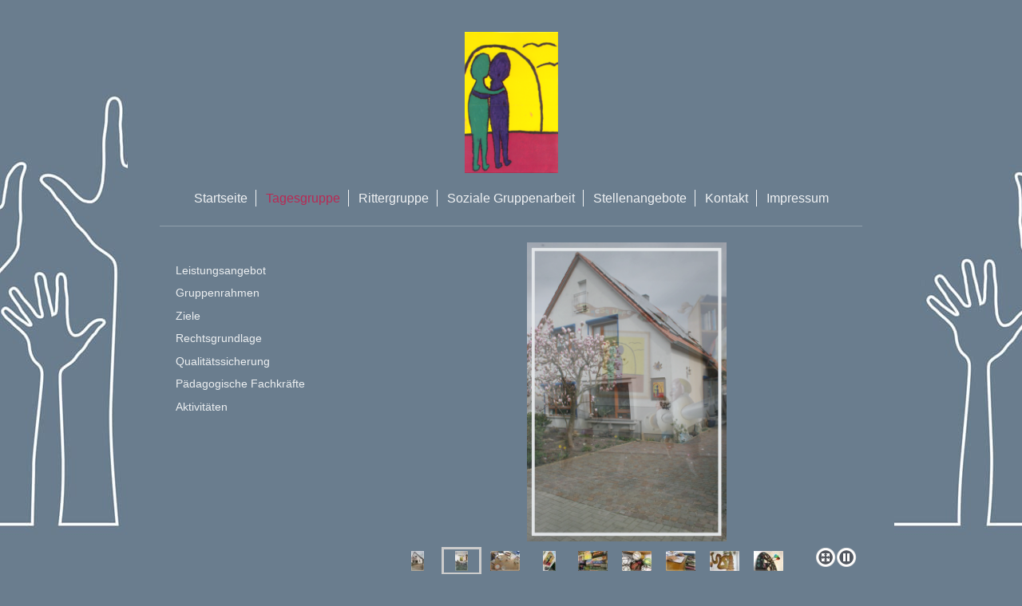

--- FILE ---
content_type: text/html; charset=UTF-8
request_url: https://www.jugendhilfe-weiher.de/tagesgruppe/
body_size: 4745
content:
<!DOCTYPE html>
<html lang="de"  ><head prefix="og: http://ogp.me/ns# fb: http://ogp.me/ns/fb# business: http://ogp.me/ns/business#">
    <meta http-equiv="Content-Type" content="text/html; charset=utf-8"/>
    <meta name="generator" content="IONOS MyWebsite"/>
        
    <link rel="dns-prefetch" href="//cdn.website-start.de/"/>
    <link rel="dns-prefetch" href="//107.mod.mywebsite-editor.com"/>
    <link rel="dns-prefetch" href="https://107.sb.mywebsite-editor.com/"/>
    <link rel="shortcut icon" href="https://www.jugendhilfe-weiher.de/s/misc/favicon.png?1570236544"/>
        <link rel="apple-touch-icon" href="https://www.jugendhilfe-weiher.de/s/misc/touchicon.png?1570236544"/>
        <title>Jugendhilfe Weiher - Tagesgruppe</title>
    <style type="text/css">@media screen and (max-device-width: 1024px) {.diyw a.switchViewWeb {display: inline !important;}}</style>
    <style type="text/css">@media screen and (min-device-width: 1024px) {
            .mediumScreenDisabled { display:block }
            .smallScreenDisabled { display:block }
        }
        @media screen and (max-device-width: 1024px) { .mediumScreenDisabled { display:none } }
        @media screen and (max-device-width: 568px) { .smallScreenDisabled { display:none } }
                @media screen and (min-width: 1024px) {
            .mobilepreview .mediumScreenDisabled { display:block }
            .mobilepreview .smallScreenDisabled { display:block }
        }
        @media screen and (max-width: 1024px) { .mobilepreview .mediumScreenDisabled { display:none } }
        @media screen and (max-width: 568px) { .mobilepreview .smallScreenDisabled { display:none } }</style>
    <meta name="viewport" content="width=device-width, initial-scale=1, maximum-scale=1, minimal-ui"/>

<meta name="format-detection" content="telephone=no"/>
        <meta name="keywords" content="Stellenangebote, Jugendhilfe, Tagesgruppe, Soziale Gruppenarbeit, Anerkennungsjahr, Jugend- und Heimerzieher, Weiher"/>
            <meta name="description" content="Wir sind eine private Jugendhilfeeinrichtung für Mädchen und Jungen aus dem nördlichen Landkreis Karlsruhe. Schwerpunkte unserer Arbeit sind die Förderung der individuellen Persönlichkeit, soziales Lernen in der Gruppe, Begleitung der schulischen Förderung, Familienarbeit und Beratung."/>
            <meta name="robots" content="index,follow"/>
        <link href="//cdn.website-start.de/templates/2116/style.css?1758547156484" rel="stylesheet" type="text/css"/>
    <link href="https://www.jugendhilfe-weiher.de/s/style/theming.css?1747816466" rel="stylesheet" type="text/css"/>
    <link href="//cdn.website-start.de/app/cdn/min/group/web.css?1758547156484" rel="stylesheet" type="text/css"/>
<link href="//cdn.website-start.de/app/cdn/min/moduleserver/css/de_DE/common,shoppingbasket?1758547156484" rel="stylesheet" type="text/css"/>
    <link href="//cdn.website-start.de/app/cdn/min/group/mobilenavigation.css?1758547156484" rel="stylesheet" type="text/css"/>
    <link href="https://107.sb.mywebsite-editor.com/app/logstate2-css.php?site=278589963&amp;t=1768901667" rel="stylesheet" type="text/css"/>

<script type="text/javascript">
    /* <![CDATA[ */
var stagingMode = '';
    /* ]]> */
</script>
<script src="https://107.sb.mywebsite-editor.com/app/logstate-js.php?site=278589963&amp;t=1768901667"></script>

    <link href="//cdn.website-start.de/templates/2116/print.css?1758547156484" rel="stylesheet" media="print" type="text/css"/>
    <script type="text/javascript">
    /* <![CDATA[ */
    var systemurl = 'https://107.sb.mywebsite-editor.com/';
    var webPath = '/';
    var proxyName = '';
    var webServerName = 'www.jugendhilfe-weiher.de';
    var sslServerUrl = 'https://www.jugendhilfe-weiher.de';
    var nonSslServerUrl = 'http://www.jugendhilfe-weiher.de';
    var webserverProtocol = 'http://';
    var nghScriptsUrlPrefix = '//107.mod.mywebsite-editor.com';
    var sessionNamespace = 'DIY_SB';
    var jimdoData = {
        cdnUrl:  '//cdn.website-start.de/',
        messages: {
            lightBox: {
    image : 'Bild',
    of: 'von'
}

        },
        isTrial: 0,
        pageId: 655572    };
    var script_basisID = "278589963";

    diy = window.diy || {};
    diy.web = diy.web || {};

        diy.web.jsBaseUrl = "//cdn.website-start.de/s/build/";

    diy.context = diy.context || {};
    diy.context.type = diy.context.type || 'web';
    /* ]]> */
</script>

<script type="text/javascript" src="//cdn.website-start.de/app/cdn/min/group/web.js?1758547156484" crossorigin="anonymous"></script><script type="text/javascript" src="//cdn.website-start.de/s/build/web.bundle.js?1758547156484" crossorigin="anonymous"></script><script type="text/javascript" src="//cdn.website-start.de/app/cdn/min/group/mobilenavigation.js?1758547156484" crossorigin="anonymous"></script><script src="//cdn.website-start.de/app/cdn/min/moduleserver/js/de_DE/common,shoppingbasket?1758547156484"></script>
<script type="text/javascript" src="https://cdn.website-start.de/proxy/apps/static/resource/dependencies/"></script><script type="text/javascript">
                    if (typeof require !== 'undefined') {
                        require.config({
                            waitSeconds : 10,
                            baseUrl : 'https://cdn.website-start.de/proxy/apps/static/js/'
                        });
                    }
                </script><script type="text/javascript" src="//cdn.website-start.de/app/cdn/min/group/pfcsupport.js?1758547156484" crossorigin="anonymous"></script>    <meta property="og:type" content="business.business"/>
    <meta property="og:url" content="https://www.jugendhilfe-weiher.de/tagesgruppe/"/>
    <meta property="og:title" content="Jugendhilfe Weiher - Tagesgruppe"/>
            <meta property="og:description" content="Wir sind eine private Jugendhilfeeinrichtung für Mädchen und Jungen aus dem nördlichen Landkreis Karlsruhe. Schwerpunkte unserer Arbeit sind die Förderung der individuellen Persönlichkeit, soziales Lernen in der Gruppe, Begleitung der schulischen Förderung, Familienarbeit und Beratung."/>
                <meta property="og:image" content="https://www.jugendhilfe-weiher.de/s/misc/logo.png?t=1763722026"/>
        <meta property="business:contact_data:country_name" content="Deutschland"/>
    <meta property="business:contact_data:street_address" content="Hirschstr. 16"/>
    <meta property="business:contact_data:locality" content="Ubstadt-Weiher"/>
    <meta property="business:contact_data:region" content="300"/>
    <meta property="business:contact_data:email" content="kontakt@jugendhilfe-weiher.de"/>
    <meta property="business:contact_data:postal_code" content="76698"/>
    <meta property="business:contact_data:phone_number" content="+49 7251 32174 51"/>
    <meta property="business:contact_data:fax_number" content="+49 7251 3228496"/>
    
</head>


<body class="body   cc-pagemode-default diyfeSidebarLeft diy-market-de_DE" data-pageid="655572" id="page-655572">
    
    <div class="diyw">
        <!-- master-2 -->
<div class="diyweb">
	
<nav id="diyfeMobileNav" class="diyfeCA diyfeCA2" role="navigation">
    <a title="Navigation aufklappen/zuklappen">Navigation aufklappen/zuklappen</a>
    <ul class="mainNav1"><li class=" hasSubNavigation"><a data-page-id="290264" href="https://www.jugendhilfe-weiher.de/" class=" level_1"><span>Startseite</span></a></li><li class="current hasSubNavigation"><a data-page-id="655572" href="https://www.jugendhilfe-weiher.de/tagesgruppe/" class="current level_1"><span>Tagesgruppe</span></a><span class="diyfeDropDownSubOpener">&nbsp;</span><div class="diyfeDropDownSubList diyfeCA diyfeCA3"><ul class="mainNav2"><li class=" hasSubNavigation"><a data-page-id="655574" href="https://www.jugendhilfe-weiher.de/tagesgruppe/leistungsangebot/" class=" level_2"><span>Leistungsangebot</span></a></li><li class=" hasSubNavigation"><a data-page-id="655575" href="https://www.jugendhilfe-weiher.de/tagesgruppe/gruppenrahmen/" class=" level_2"><span>Gruppenrahmen</span></a></li><li class=" hasSubNavigation"><a data-page-id="655576" href="https://www.jugendhilfe-weiher.de/tagesgruppe/ziele/" class=" level_2"><span>Ziele</span></a></li><li class=" hasSubNavigation"><a data-page-id="655972" href="https://www.jugendhilfe-weiher.de/tagesgruppe/rechtsgrundlage/" class=" level_2"><span>Rechtsgrundlage</span></a></li><li class=" hasSubNavigation"><a data-page-id="655577" href="https://www.jugendhilfe-weiher.de/tagesgruppe/qualitätssicherung/" class=" level_2"><span>Qualitätssicherung</span></a></li><li class=" hasSubNavigation"><a data-page-id="655578" href="https://www.jugendhilfe-weiher.de/tagesgruppe/pädagogische-fachkräfte/" class=" level_2"><span>Pädagogische Fachkräfte</span></a></li><li class=" hasSubNavigation"><a data-page-id="658895" href="https://www.jugendhilfe-weiher.de/tagesgruppe/aktivitäten/" class=" level_2"><span>Aktivitäten</span></a></li></ul></div></li><li class=" hasSubNavigation"><a data-page-id="727431" href="https://www.jugendhilfe-weiher.de/rittergruppe/" class=" level_1"><span>Rittergruppe</span></a><span class="diyfeDropDownSubOpener">&nbsp;</span><div class="diyfeDropDownSubList diyfeCA diyfeCA3"><ul class="mainNav2"><li class=" hasSubNavigation"><a data-page-id="727432" href="https://www.jugendhilfe-weiher.de/rittergruppe/leistungsangebot/" class=" level_2"><span>Leistungsangebot</span></a></li><li class=" hasSubNavigation"><a data-page-id="727433" href="https://www.jugendhilfe-weiher.de/rittergruppe/gruppenrahmen/" class=" level_2"><span>Gruppenrahmen</span></a></li><li class=" hasSubNavigation"><a data-page-id="727434" href="https://www.jugendhilfe-weiher.de/rittergruppe/ziele/" class=" level_2"><span>Ziele</span></a></li><li class=" hasSubNavigation"><a data-page-id="727435" href="https://www.jugendhilfe-weiher.de/rittergruppe/rechtsgrundlage/" class=" level_2"><span>Rechtsgrundlage</span></a></li><li class=" hasSubNavigation"><a data-page-id="727436" href="https://www.jugendhilfe-weiher.de/rittergruppe/qualitätssicherung/" class=" level_2"><span>Qualitätssicherung</span></a></li><li class=" hasSubNavigation"><a data-page-id="727437" href="https://www.jugendhilfe-weiher.de/rittergruppe/pädagogische-fachkräfte/" class=" level_2"><span>Pädagogische Fachkräfte</span></a></li></ul></div></li><li class=" hasSubNavigation"><a data-page-id="655573" href="https://www.jugendhilfe-weiher.de/soziale-gruppenarbeit/" class=" level_1"><span>Soziale Gruppenarbeit</span></a><span class="diyfeDropDownSubOpener">&nbsp;</span><div class="diyfeDropDownSubList diyfeCA diyfeCA3"><ul class="mainNav2"><li class=" hasSubNavigation"><a data-page-id="655580" href="https://www.jugendhilfe-weiher.de/soziale-gruppenarbeit/leistungsangebot/" class=" level_2"><span>Leistungsangebot</span></a></li><li class=" hasSubNavigation"><a data-page-id="655581" href="https://www.jugendhilfe-weiher.de/soziale-gruppenarbeit/gruppenrahmen/" class=" level_2"><span>Gruppenrahmen</span></a></li><li class=" hasSubNavigation"><a data-page-id="655582" href="https://www.jugendhilfe-weiher.de/soziale-gruppenarbeit/ziele/" class=" level_2"><span>Ziele</span></a></li><li class=" hasSubNavigation"><a data-page-id="655973" href="https://www.jugendhilfe-weiher.de/soziale-gruppenarbeit/rechtsgrundlage/" class=" level_2"><span>Rechtsgrundlage</span></a></li><li class=" hasSubNavigation"><a data-page-id="655584" href="https://www.jugendhilfe-weiher.de/soziale-gruppenarbeit/qualitätssicherung/" class=" level_2"><span>Qualitätssicherung</span></a></li><li class=" hasSubNavigation"><a data-page-id="655585" href="https://www.jugendhilfe-weiher.de/soziale-gruppenarbeit/pädagogische-fachkräfte/" class=" level_2"><span>Pädagogische Fachkräfte</span></a></li></ul></div></li><li class=" hasSubNavigation"><a data-page-id="737656" href="https://www.jugendhilfe-weiher.de/stellenangebote/" class=" level_1"><span>Stellenangebote</span></a><span class="diyfeDropDownSubOpener">&nbsp;</span><div class="diyfeDropDownSubList diyfeCA diyfeCA3"><ul class="mainNav2"><li class=" hasSubNavigation"><a data-page-id="737659" href="https://www.jugendhilfe-weiher.de/stellenangebote/stellen-pädagogische-fachkräfte/" class=" level_2"><span>Stellen pädagogische Fachkräfte</span></a></li></ul></div></li><li class=" hasSubNavigation"><a data-page-id="655634" href="https://www.jugendhilfe-weiher.de/kontakt/" class=" level_1"><span>Kontakt</span></a></li><li class=" hasSubNavigation"><a data-page-id="290267" href="https://www.jugendhilfe-weiher.de/impressum/" class=" level_1"><span>Impressum</span></a></li></ul></nav>
	<div class="diywebLogo">
		<div class="diywebLiveArea">
			<div class="diywebMainGutter">
				<div class="diyfeGE diyfeCA1">
						
    <style type="text/css" media="all">
        /* <![CDATA[ */
                .diyw #website-logo {
            text-align: center !important;
                        padding: 0px 0;
                    }
        
                /* ]]> */
    </style>

    <div id="website-logo">
            <a href="https://www.jugendhilfe-weiher.de/"><img class="website-logo-image" width="117" src="https://www.jugendhilfe-weiher.de/s/misc/logo.png?t=1763722026" alt=""/></a>

            
            </div>


				</div>
			</div>
		</div>
	</div>
	<div class="diywebNav diywebNavMain diywebNav1 diywebNavHorizontal">
		<div class="diywebLiveArea">
			<div class="diywebMainGutter">
				<div class="diyfeGE diyfeCA diyfeCA2">
					<div class="diywebGutter">
						<div class="webnavigation"><ul id="mainNav1" class="mainNav1"><li class="navTopItemGroup_1"><a data-page-id="290264" href="https://www.jugendhilfe-weiher.de/" class="level_1"><span>Startseite</span></a></li><li class="navTopItemGroup_2"><a data-page-id="655572" href="https://www.jugendhilfe-weiher.de/tagesgruppe/" class="current level_1"><span>Tagesgruppe</span></a></li><li class="navTopItemGroup_3"><a data-page-id="727431" href="https://www.jugendhilfe-weiher.de/rittergruppe/" class="level_1"><span>Rittergruppe</span></a></li><li class="navTopItemGroup_4"><a data-page-id="655573" href="https://www.jugendhilfe-weiher.de/soziale-gruppenarbeit/" class="level_1"><span>Soziale Gruppenarbeit</span></a></li><li class="navTopItemGroup_5"><a data-page-id="737656" href="https://www.jugendhilfe-weiher.de/stellenangebote/" class="level_1"><span>Stellenangebote</span></a></li><li class="navTopItemGroup_6"><a data-page-id="655634" href="https://www.jugendhilfe-weiher.de/kontakt/" class="level_1"><span>Kontakt</span></a></li><li class="navTopItemGroup_7"><a data-page-id="290267" href="https://www.jugendhilfe-weiher.de/impressum/" class="level_1"><span>Impressum</span></a></li></ul></div>
					</div>
				</div>
			</div>
		</div>
	</div>
	<div class="diywebContent">
		<div class="diywebLiveArea">
			<div class="diywebMainGutter">
	<div id="diywebAppContainer1st"></div>
				<div class="diyfeGridGroup diyfeCA diyfeCA1">
					<div class="diywebMain diyfeGE">
						<div class="diywebGutter">
							
        <div id="content_area">
        	<div id="content_start"></div>
        	
        
        <div id="matrix_1595628" class="sortable-matrix" data-matrixId="1595628"><div class="n module-type-gallery diyfeLiveArea "> <div class="ccgalerie slideshow clearover" id="slideshow-gallery-20352345" data-jsclass="GallerySlideshow" data-jsoptions="effect: 'fade',changeTime: 3000,maxHeight: '375px',navigation: true,startPaused: false">

    <div class="thumb_pro1">
    	<div class="innerthumbnail">
    		<a href="https://www.jugendhilfe-weiher.de/s/cc_images/cache_41524305.JPG" data-is-image="true" target="_blank">    			<img data-width="512" data-height="768" src="https://www.jugendhilfe-weiher.de/s/cc_images/thumb_41524305.JPG"/>
    		</a>    	</div>
    </div>
        <div class="thumb_pro1">
    	<div class="innerthumbnail">
    		<a href="https://www.jugendhilfe-weiher.de/s/cc_images/cache_41524306.JPG" data-is-image="true" target="_blank">    			<img data-width="512" data-height="768" src="https://www.jugendhilfe-weiher.de/s/cc_images/thumb_41524306.JPG"/>
    		</a>    	</div>
    </div>
        <div class="thumb_pro1">
    	<div class="innerthumbnail">
    		<a href="https://www.jugendhilfe-weiher.de/s/cc_images/cache_41524307.JPG" data-is-image="true" target="_blank">    			<img data-width="1024" data-height="682" src="https://www.jugendhilfe-weiher.de/s/cc_images/thumb_41524307.JPG"/>
    		</a>    	</div>
    </div>
        <div class="thumb_pro1">
    	<div class="innerthumbnail">
    		<a href="https://www.jugendhilfe-weiher.de/s/cc_images/cache_41524308.JPG" data-is-image="true" target="_blank">    			<img data-width="512" data-height="768" src="https://www.jugendhilfe-weiher.de/s/cc_images/thumb_41524308.JPG"/>
    		</a>    	</div>
    </div>
        <div class="thumb_pro1">
    	<div class="innerthumbnail">
    		<a href="https://www.jugendhilfe-weiher.de/s/cc_images/cache_41524309.JPG" data-is-image="true" target="_blank">    			<img data-width="1024" data-height="682" src="https://www.jugendhilfe-weiher.de/s/cc_images/thumb_41524309.JPG"/>
    		</a>    	</div>
    </div>
        <div class="thumb_pro1">
    	<div class="innerthumbnail">
    		<a href="https://www.jugendhilfe-weiher.de/s/cc_images/cache_41524310.JPG" data-is-image="true" target="_blank">    			<img data-width="1024" data-height="682" src="https://www.jugendhilfe-weiher.de/s/cc_images/thumb_41524310.JPG"/>
    		</a>    	</div>
    </div>
        <div class="thumb_pro1">
    	<div class="innerthumbnail">
    		<a href="https://www.jugendhilfe-weiher.de/s/cc_images/cache_41524311.JPG" data-is-image="true" target="_blank">    			<img data-width="1024" data-height="682" src="https://www.jugendhilfe-weiher.de/s/cc_images/thumb_41524311.JPG"/>
    		</a>    	</div>
    </div>
        <div class="thumb_pro1">
    	<div class="innerthumbnail">
    		<a href="https://www.jugendhilfe-weiher.de/s/cc_images/cache_41524312.JPG" data-is-image="true" target="_blank">    			<img data-width="1024" data-height="682" src="https://www.jugendhilfe-weiher.de/s/cc_images/thumb_41524312.JPG"/>
    		</a>    	</div>
    </div>
        <div class="thumb_pro1">
    	<div class="innerthumbnail">
    		<a href="https://www.jugendhilfe-weiher.de/s/cc_images/cache_41524313.JPG" data-is-image="true" target="_blank">    			<img data-width="1024" data-height="682" src="https://www.jugendhilfe-weiher.de/s/cc_images/thumb_41524313.JPG"/>
    		</a>    	</div>
    </div>
    </div>
 </div><div class="n module-type-hr diyfeLiveArea "> <div style="padding: 0px 0px">
    <div class="hr"></div>
</div>
 </div><div class="n module-type-spacer diyfeLiveArea "> <div class="the-spacer id27102388" style="height: 60px;">
</div>
 </div></div>
        
        
        </div>
						</div>
					</div>
					<div class="diywebSecondary diyfeGE diyfeCA diyfeCA3">
						<div class="diywebNav diywebNav23 diywebHideOnSmall">
							<div class="diyfeGE">
								<div class="diywebGutter">
									<div class="webnavigation"><ul id="mainNav2" class="mainNav2"><li class="navTopItemGroup_0"><a data-page-id="655574" href="https://www.jugendhilfe-weiher.de/tagesgruppe/leistungsangebot/" class="level_2"><span>Leistungsangebot</span></a></li><li class="navTopItemGroup_0"><a data-page-id="655575" href="https://www.jugendhilfe-weiher.de/tagesgruppe/gruppenrahmen/" class="level_2"><span>Gruppenrahmen</span></a></li><li class="navTopItemGroup_0"><a data-page-id="655576" href="https://www.jugendhilfe-weiher.de/tagesgruppe/ziele/" class="level_2"><span>Ziele</span></a></li><li class="navTopItemGroup_0"><a data-page-id="655972" href="https://www.jugendhilfe-weiher.de/tagesgruppe/rechtsgrundlage/" class="level_2"><span>Rechtsgrundlage</span></a></li><li class="navTopItemGroup_0"><a data-page-id="655577" href="https://www.jugendhilfe-weiher.de/tagesgruppe/qualitätssicherung/" class="level_2"><span>Qualitätssicherung</span></a></li><li class="navTopItemGroup_0"><a data-page-id="655578" href="https://www.jugendhilfe-weiher.de/tagesgruppe/pädagogische-fachkräfte/" class="level_2"><span>Pädagogische Fachkräfte</span></a></li><li class="navTopItemGroup_0"><a data-page-id="658895" href="https://www.jugendhilfe-weiher.de/tagesgruppe/aktivitäten/" class="level_2"><span>Aktivitäten</span></a></li></ul></div>
								</div>
							</div>
						</div>
						<div class="diywebSidebar">
							<div class="diyfeGE">
								<div class="diywebGutter">
									<div id="matrix_651314" class="sortable-matrix" data-matrixId="651314"></div>
								</div>
							</div>
						</div>
					</div>
				</div>
			</div>
		</div>
	</div>
	<div class="diywebFooter">
		<div class="diywebLiveArea">
			<div class="diywebMainGutter">
				<div class="diyfeGE diyfeCA diyfeCA4">
					<div class="diywebGutter">
						<div id="contentfooter">
    <div class="leftrow">
                        <a rel="nofollow" href="javascript:window.print();">
                    <img class="inline" height="14" width="18" src="//cdn.website-start.de/s/img/cc/printer.gif" alt=""/>
                    Druckversion                </a> <span class="footer-separator">|</span>
                <a href="https://www.jugendhilfe-weiher.de/sitemap/">Sitemap</a>
                        <br/> juergenarnold@tagesgruppe-weiher.de/ Hirschstraße 16, 76698 Ubstadt-Weiher
            </div>
    <script type="text/javascript">
        window.diy.ux.Captcha.locales = {
            generateNewCode: 'Neuen Code generieren',
            enterCode: 'Bitte geben Sie den Code ein'
        };
        window.diy.ux.Cap2.locales = {
            generateNewCode: 'Neuen Code generieren',
            enterCode: 'Bitte geben Sie den Code ein'
        };
    </script>
    <div class="rightrow">
                <p><a class="diyw switchViewWeb" href="javascript:switchView('desktop');">Webansicht</a><a class="diyw switchViewMobile" href="javascript:switchView('mobile');">Mobile-Ansicht</a></p>
                <span class="loggedin">
            <a rel="nofollow" id="logout" href="https://107.sb.mywebsite-editor.com/app/cms/logout.php">Logout</a> <span class="footer-separator">|</span>
            <a rel="nofollow" id="edit" href="https://107.sb.mywebsite-editor.com/app/278589963/655572/">Seite bearbeiten</a>
        </span>
    </div>
</div>


					</div>
				</div>
			</div>
		</div>
	</div>
</div>    </div>

            <div id="mobile-infobar-spacer"></div>
<table id="mobile-infobar" class="light"><tbody><tr>
            <td class="mobile-infobar-button mobile-infobar-button-phone" style="width: 50%"><a href="tel:+49 7251 32174 51" class="mobile-infobar-link">
            <span class="mobile-infobar-icon-box">
                <svg xmlns="http://www.w3.org/2000/svg" class="mobile-infobar-icon" preserveAspectRatio="xMidYMid"><path d="M17.76 14.96c.027.048.036.09.023.126-.204.546-.31 1.133-.846 1.643s-2.728 1.71-4.503 1.165c-.33-.1-.555-.208-.743-.32-.003.016-.003.033-.007.05-2.57-.843-4.992-2.286-7.042-4.328C2.59 11.255 1.143 8.843.297 6.283c.018-.004.036-.005.054-.008-.083-.165-.163-.357-.24-.607-.54-1.767.673-3.956 1.188-4.49.177-.186.363-.32.554-.423.032-.057.084-.104.156-.13L3.643.018c.144-.054.328.023.414.17L6.52 4.405c.086.147.062.342-.056.438l-.94.765c-.01.033-.025.058-.045.074-.328.263-.944.754-1.195 1.19-.105.18-.1.4-.058.514.053.145.123.32.194.493.647 1.148 1.45 2.235 2.433 3.214 1.03 1.024 2.173 1.86 3.388 2.518.16.063.322.13.455.178.115.042.335.05.517-.055.26-.15.54-.427.78-.696.01-.047.03-.09.063-.132l1.1-1.34c.095-.118.29-.143.438-.058l4.218 2.443c.148.086.225.268.172.41l-.223.597z"/></svg>
            </span><br/>
            <span class="mobile-infobar-text">Anrufen</span>
        </a></td>
                    <td class="mobile-infobar-button mobile-infobar-button-address" style="width: 50%"><a href="https://maps.apple.com/?daddr=Hirschstr.+16%2C+Ubstadt-Weiher%2C+76698%2C+300" class="mobile-infobar-link">
            <span class="mobile-infobar-icon-box">
                <svg xmlns="http://www.w3.org/2000/svg" class="mobile-infobar-icon" preserveAspectRatio="xMidYMid"><path d="M19.692 10.738l-8.954 8.954c-.412.412-1.08.412-1.492 0L.292 10.738c-.412-.412-.412-1.08 0-1.492L9.246.292c.412-.412 1.08-.412 1.492 0l8.954 8.954c.412.412.412 1.08 0 1.492zM12 6v2H8c-.552 0-1 .448-1 1v5c0 .552.448 1 1 1s1-.448 1-1v-4h3v2l3-3-3-3z"/></svg>
            </span><br/>
            <span class="mobile-infobar-text">Anfahrt</span>
        </a></td>
    </tr></tbody></table>

    
    </body>


<!-- rendered at Fri, 21 Nov 2025 11:47:06 +0100 -->
</html>
